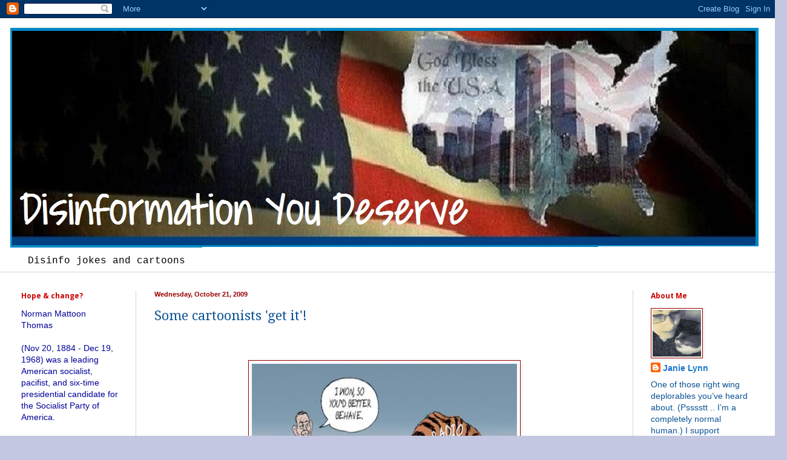

--- FILE ---
content_type: text/html; charset=UTF-8
request_url: https://disinformation4u.blogspot.com/2009/10/some-cartoonists-get-it.html?showComment=1256347161026
body_size: 15220
content:
<!DOCTYPE html>
<html class='v2' dir='ltr' lang='en'>
<head>
<link href='https://www.blogger.com/static/v1/widgets/335934321-css_bundle_v2.css' rel='stylesheet' type='text/css'/>
<meta content='width=1100' name='viewport'/>
<meta content='text/html; charset=UTF-8' http-equiv='Content-Type'/>
<meta content='blogger' name='generator'/>
<link href='https://disinformation4u.blogspot.com/favicon.ico' rel='icon' type='image/x-icon'/>
<link href='http://disinformation4u.blogspot.com/2009/10/some-cartoonists-get-it.html' rel='canonical'/>
<link rel="alternate" type="application/atom+xml" title="Disinformation You Deserve - Atom" href="https://disinformation4u.blogspot.com/feeds/posts/default" />
<link rel="alternate" type="application/rss+xml" title="Disinformation You Deserve - RSS" href="https://disinformation4u.blogspot.com/feeds/posts/default?alt=rss" />
<link rel="service.post" type="application/atom+xml" title="Disinformation You Deserve - Atom" href="https://www.blogger.com/feeds/5635492691506400108/posts/default" />

<link rel="alternate" type="application/atom+xml" title="Disinformation You Deserve - Atom" href="https://disinformation4u.blogspot.com/feeds/5052274649818443604/comments/default" />
<!--Can't find substitution for tag [blog.ieCssRetrofitLinks]-->
<link href='https://blogger.googleusercontent.com/img/b/R29vZ2xl/AVvXsEipPPS6VRZi5Pt1qlKpbsQpgr_NboUrM9my4S6yp3O_AGD9uUe430AxC-4csb8O41INclDyKIkTJbGe1qYRKRaIQscOKiXCIp8M5KBy_c10JY3vAy4-QjBsiJXdkJYTMIqGIr5FZWKYPbuN/s400/!cid_image002_jpg%4001CA5232.jpg' rel='image_src'/>
<meta content='http://disinformation4u.blogspot.com/2009/10/some-cartoonists-get-it.html' property='og:url'/>
<meta content='Some cartoonists &#39;get it&#39;!' property='og:title'/>
<meta content='*  ' property='og:description'/>
<meta content='https://blogger.googleusercontent.com/img/b/R29vZ2xl/AVvXsEipPPS6VRZi5Pt1qlKpbsQpgr_NboUrM9my4S6yp3O_AGD9uUe430AxC-4csb8O41INclDyKIkTJbGe1qYRKRaIQscOKiXCIp8M5KBy_c10JY3vAy4-QjBsiJXdkJYTMIqGIr5FZWKYPbuN/w1200-h630-p-k-no-nu/!cid_image002_jpg%4001CA5232.jpg' property='og:image'/>
<title>Disinformation You Deserve: Some cartoonists 'get it'!</title>
<style type='text/css'>@font-face{font-family:'Droid Serif';font-style:normal;font-weight:400;font-display:swap;src:url(//fonts.gstatic.com/s/droidserif/v20/tDbI2oqRg1oM3QBjjcaDkOr9rAXWGQyH.woff2)format('woff2');unicode-range:U+0000-00FF,U+0131,U+0152-0153,U+02BB-02BC,U+02C6,U+02DA,U+02DC,U+0304,U+0308,U+0329,U+2000-206F,U+20AC,U+2122,U+2191,U+2193,U+2212,U+2215,U+FEFF,U+FFFD;}@font-face{font-family:'Open Sans';font-style:normal;font-weight:700;font-stretch:100%;font-display:swap;src:url(//fonts.gstatic.com/s/opensans/v44/memSYaGs126MiZpBA-UvWbX2vVnXBbObj2OVZyOOSr4dVJWUgsg-1x4taVIUwaEQbjB_mQ.woff2)format('woff2');unicode-range:U+0460-052F,U+1C80-1C8A,U+20B4,U+2DE0-2DFF,U+A640-A69F,U+FE2E-FE2F;}@font-face{font-family:'Open Sans';font-style:normal;font-weight:700;font-stretch:100%;font-display:swap;src:url(//fonts.gstatic.com/s/opensans/v44/memSYaGs126MiZpBA-UvWbX2vVnXBbObj2OVZyOOSr4dVJWUgsg-1x4kaVIUwaEQbjB_mQ.woff2)format('woff2');unicode-range:U+0301,U+0400-045F,U+0490-0491,U+04B0-04B1,U+2116;}@font-face{font-family:'Open Sans';font-style:normal;font-weight:700;font-stretch:100%;font-display:swap;src:url(//fonts.gstatic.com/s/opensans/v44/memSYaGs126MiZpBA-UvWbX2vVnXBbObj2OVZyOOSr4dVJWUgsg-1x4saVIUwaEQbjB_mQ.woff2)format('woff2');unicode-range:U+1F00-1FFF;}@font-face{font-family:'Open Sans';font-style:normal;font-weight:700;font-stretch:100%;font-display:swap;src:url(//fonts.gstatic.com/s/opensans/v44/memSYaGs126MiZpBA-UvWbX2vVnXBbObj2OVZyOOSr4dVJWUgsg-1x4jaVIUwaEQbjB_mQ.woff2)format('woff2');unicode-range:U+0370-0377,U+037A-037F,U+0384-038A,U+038C,U+038E-03A1,U+03A3-03FF;}@font-face{font-family:'Open Sans';font-style:normal;font-weight:700;font-stretch:100%;font-display:swap;src:url(//fonts.gstatic.com/s/opensans/v44/memSYaGs126MiZpBA-UvWbX2vVnXBbObj2OVZyOOSr4dVJWUgsg-1x4iaVIUwaEQbjB_mQ.woff2)format('woff2');unicode-range:U+0307-0308,U+0590-05FF,U+200C-2010,U+20AA,U+25CC,U+FB1D-FB4F;}@font-face{font-family:'Open Sans';font-style:normal;font-weight:700;font-stretch:100%;font-display:swap;src:url(//fonts.gstatic.com/s/opensans/v44/memSYaGs126MiZpBA-UvWbX2vVnXBbObj2OVZyOOSr4dVJWUgsg-1x5caVIUwaEQbjB_mQ.woff2)format('woff2');unicode-range:U+0302-0303,U+0305,U+0307-0308,U+0310,U+0312,U+0315,U+031A,U+0326-0327,U+032C,U+032F-0330,U+0332-0333,U+0338,U+033A,U+0346,U+034D,U+0391-03A1,U+03A3-03A9,U+03B1-03C9,U+03D1,U+03D5-03D6,U+03F0-03F1,U+03F4-03F5,U+2016-2017,U+2034-2038,U+203C,U+2040,U+2043,U+2047,U+2050,U+2057,U+205F,U+2070-2071,U+2074-208E,U+2090-209C,U+20D0-20DC,U+20E1,U+20E5-20EF,U+2100-2112,U+2114-2115,U+2117-2121,U+2123-214F,U+2190,U+2192,U+2194-21AE,U+21B0-21E5,U+21F1-21F2,U+21F4-2211,U+2213-2214,U+2216-22FF,U+2308-230B,U+2310,U+2319,U+231C-2321,U+2336-237A,U+237C,U+2395,U+239B-23B7,U+23D0,U+23DC-23E1,U+2474-2475,U+25AF,U+25B3,U+25B7,U+25BD,U+25C1,U+25CA,U+25CC,U+25FB,U+266D-266F,U+27C0-27FF,U+2900-2AFF,U+2B0E-2B11,U+2B30-2B4C,U+2BFE,U+3030,U+FF5B,U+FF5D,U+1D400-1D7FF,U+1EE00-1EEFF;}@font-face{font-family:'Open Sans';font-style:normal;font-weight:700;font-stretch:100%;font-display:swap;src:url(//fonts.gstatic.com/s/opensans/v44/memSYaGs126MiZpBA-UvWbX2vVnXBbObj2OVZyOOSr4dVJWUgsg-1x5OaVIUwaEQbjB_mQ.woff2)format('woff2');unicode-range:U+0001-000C,U+000E-001F,U+007F-009F,U+20DD-20E0,U+20E2-20E4,U+2150-218F,U+2190,U+2192,U+2194-2199,U+21AF,U+21E6-21F0,U+21F3,U+2218-2219,U+2299,U+22C4-22C6,U+2300-243F,U+2440-244A,U+2460-24FF,U+25A0-27BF,U+2800-28FF,U+2921-2922,U+2981,U+29BF,U+29EB,U+2B00-2BFF,U+4DC0-4DFF,U+FFF9-FFFB,U+10140-1018E,U+10190-1019C,U+101A0,U+101D0-101FD,U+102E0-102FB,U+10E60-10E7E,U+1D2C0-1D2D3,U+1D2E0-1D37F,U+1F000-1F0FF,U+1F100-1F1AD,U+1F1E6-1F1FF,U+1F30D-1F30F,U+1F315,U+1F31C,U+1F31E,U+1F320-1F32C,U+1F336,U+1F378,U+1F37D,U+1F382,U+1F393-1F39F,U+1F3A7-1F3A8,U+1F3AC-1F3AF,U+1F3C2,U+1F3C4-1F3C6,U+1F3CA-1F3CE,U+1F3D4-1F3E0,U+1F3ED,U+1F3F1-1F3F3,U+1F3F5-1F3F7,U+1F408,U+1F415,U+1F41F,U+1F426,U+1F43F,U+1F441-1F442,U+1F444,U+1F446-1F449,U+1F44C-1F44E,U+1F453,U+1F46A,U+1F47D,U+1F4A3,U+1F4B0,U+1F4B3,U+1F4B9,U+1F4BB,U+1F4BF,U+1F4C8-1F4CB,U+1F4D6,U+1F4DA,U+1F4DF,U+1F4E3-1F4E6,U+1F4EA-1F4ED,U+1F4F7,U+1F4F9-1F4FB,U+1F4FD-1F4FE,U+1F503,U+1F507-1F50B,U+1F50D,U+1F512-1F513,U+1F53E-1F54A,U+1F54F-1F5FA,U+1F610,U+1F650-1F67F,U+1F687,U+1F68D,U+1F691,U+1F694,U+1F698,U+1F6AD,U+1F6B2,U+1F6B9-1F6BA,U+1F6BC,U+1F6C6-1F6CF,U+1F6D3-1F6D7,U+1F6E0-1F6EA,U+1F6F0-1F6F3,U+1F6F7-1F6FC,U+1F700-1F7FF,U+1F800-1F80B,U+1F810-1F847,U+1F850-1F859,U+1F860-1F887,U+1F890-1F8AD,U+1F8B0-1F8BB,U+1F8C0-1F8C1,U+1F900-1F90B,U+1F93B,U+1F946,U+1F984,U+1F996,U+1F9E9,U+1FA00-1FA6F,U+1FA70-1FA7C,U+1FA80-1FA89,U+1FA8F-1FAC6,U+1FACE-1FADC,U+1FADF-1FAE9,U+1FAF0-1FAF8,U+1FB00-1FBFF;}@font-face{font-family:'Open Sans';font-style:normal;font-weight:700;font-stretch:100%;font-display:swap;src:url(//fonts.gstatic.com/s/opensans/v44/memSYaGs126MiZpBA-UvWbX2vVnXBbObj2OVZyOOSr4dVJWUgsg-1x4vaVIUwaEQbjB_mQ.woff2)format('woff2');unicode-range:U+0102-0103,U+0110-0111,U+0128-0129,U+0168-0169,U+01A0-01A1,U+01AF-01B0,U+0300-0301,U+0303-0304,U+0308-0309,U+0323,U+0329,U+1EA0-1EF9,U+20AB;}@font-face{font-family:'Open Sans';font-style:normal;font-weight:700;font-stretch:100%;font-display:swap;src:url(//fonts.gstatic.com/s/opensans/v44/memSYaGs126MiZpBA-UvWbX2vVnXBbObj2OVZyOOSr4dVJWUgsg-1x4uaVIUwaEQbjB_mQ.woff2)format('woff2');unicode-range:U+0100-02BA,U+02BD-02C5,U+02C7-02CC,U+02CE-02D7,U+02DD-02FF,U+0304,U+0308,U+0329,U+1D00-1DBF,U+1E00-1E9F,U+1EF2-1EFF,U+2020,U+20A0-20AB,U+20AD-20C0,U+2113,U+2C60-2C7F,U+A720-A7FF;}@font-face{font-family:'Open Sans';font-style:normal;font-weight:700;font-stretch:100%;font-display:swap;src:url(//fonts.gstatic.com/s/opensans/v44/memSYaGs126MiZpBA-UvWbX2vVnXBbObj2OVZyOOSr4dVJWUgsg-1x4gaVIUwaEQbjA.woff2)format('woff2');unicode-range:U+0000-00FF,U+0131,U+0152-0153,U+02BB-02BC,U+02C6,U+02DA,U+02DC,U+0304,U+0308,U+0329,U+2000-206F,U+20AC,U+2122,U+2191,U+2193,U+2212,U+2215,U+FEFF,U+FFFD;}</style>
<style id='page-skin-1' type='text/css'><!--
/*
-----------------------------------------------
Blogger Template Style
Name:     Simple
Designer: Blogger
URL:      www.blogger.com
----------------------------------------------- */
/* Content
----------------------------------------------- */
body {
font: normal normal 14px Arial, Tahoma, Helvetica, FreeSans, sans-serif;
color: #0b5394;
background: #c3c7e1 url(//1.bp.blogspot.com/-FuD0xhma3Lg/UScFjfii44I/AAAAAAAAB8o/4hptkGYmkjI/s0/white%2Bspace.jpg) repeat scroll top left;
padding: 0 0 0 0;
background-attachment: scroll;
}
html body .content-outer {
min-width: 0;
max-width: 100%;
width: 100%;
}
h2 {
font-size: 22px;
}
a:link {
text-decoration:none;
color: #1876ce;
}
a:visited {
text-decoration:none;
color: #31429f;
}
a:hover {
text-decoration:underline;
color: #6fa8dc;
}
.body-fauxcolumn-outer .fauxcolumn-inner {
background: transparent none repeat scroll top left;
_background-image: none;
}
.body-fauxcolumn-outer .cap-top {
position: absolute;
z-index: 1;
height: 400px;
width: 100%;
}
.body-fauxcolumn-outer .cap-top .cap-left {
width: 100%;
background: transparent none repeat-x scroll top left;
_background-image: none;
}
.content-outer {
-moz-box-shadow: 0 0 0 rgba(0, 0, 0, .15);
-webkit-box-shadow: 0 0 0 rgba(0, 0, 0, .15);
-goog-ms-box-shadow: 0 0 0 #333333;
box-shadow: 0 0 0 rgba(0, 0, 0, .15);
margin-bottom: 1px;
}
.content-inner {
padding: 0 0;
}
.main-outer, .footer-outer {
background-color: #ffffff;
}
/* Header
----------------------------------------------- */
.header-outer {
background: transparent none repeat-x scroll 0 -400px;
_background-image: none;
}
.Header h1 {
font: normal normal 70px Arial, Tahoma, Helvetica, FreeSans, sans-serif;
color: #000000;
text-shadow: 0 0 0 rgba(0, 0, 0, .2);
}
.Header h1 a {
color: #000000;
}
.Header .description {
font-size: 200%;
color: #000000;
}
.header-inner .Header .titlewrapper {
padding: 22px 30px;
}
.header-inner .Header .descriptionwrapper {
padding: 0 30px;
}
/* Tabs
----------------------------------------------- */
.tabs-inner .section:first-child {
border-top: 0 solid #d9d9d9;
}
.tabs-inner .section:first-child ul {
margin-top: -0;
border-top: 0 solid #d9d9d9;
border-left: 0 solid #d9d9d9;
border-right: 0 solid #d9d9d9;
}
.tabs-inner .widget ul {
background: transparent none repeat-x scroll 0 -800px;
_background-image: none;
border-bottom: 0 solid #d9d9d9;
margin-top: 0;
margin-left: -0;
margin-right: -0;
}
.tabs-inner .widget li a {
display: inline-block;
padding: .6em 1em;
font: normal normal 16px 'Courier New', Courier, FreeMono, monospace;
color: #000000;
border-left: 0 solid #ffffff;
border-right: 0 solid #d9d9d9;
}
.tabs-inner .widget li:first-child a {
border-left: none;
}
.tabs-inner .widget li.selected a, .tabs-inner .widget li a:hover {
color: #000000;
background-color: transparent;
text-decoration: none;
}
/* Columns
----------------------------------------------- */
.main-outer {
border-top: 1px solid #d4d4d4;
}
.fauxcolumn-left-outer .fauxcolumn-inner {
border-right: 1px solid #d4d4d4;
}
.fauxcolumn-right-outer .fauxcolumn-inner {
border-left: 1px solid #d4d4d4;
}
/* Headings
----------------------------------------------- */
div.widget > h2,
div.widget h2.title {
margin: 0 0 1em 0;
font: normal bold 12px Open Sans;
color: #cc0000;
}
/* Widgets
----------------------------------------------- */
.widget .zippy {
color: #cc0000;
text-shadow: 2px 2px 1px rgba(0, 0, 0, .1);
}
.widget .popular-posts ul {
list-style: none;
}
/* Posts
----------------------------------------------- */
h2.date-header {
font: normal bold 11px Arial, Tahoma, Helvetica, FreeSans, sans-serif;
}
.date-header span {
background-color: transparent;
color: #990000;
padding: inherit;
letter-spacing: inherit;
margin: inherit;
}
.main-inner {
padding-top: 30px;
padding-bottom: 30px;
}
.main-inner .column-center-inner {
padding: 0 15px;
}
.main-inner .column-center-inner .section {
margin: 0 15px;
}
.post {
margin: 0 0 25px 0;
}
h3.post-title, .comments h4 {
font: normal normal 22px Droid Serif;
margin: .75em 0 0;
}
.post-body {
font-size: 110%;
line-height: 1.4;
position: relative;
}
.post-body img, .post-body .tr-caption-container, .Profile img, .Image img,
.BlogList .item-thumbnail img {
padding: 2px;
background: #ffffff;
border: 1px solid #990000;
-moz-box-shadow: 1px 1px 5px rgba(0, 0, 0, .1);
-webkit-box-shadow: 1px 1px 5px rgba(0, 0, 0, .1);
box-shadow: 1px 1px 5px rgba(0, 0, 0, .1);
}
.post-body img, .post-body .tr-caption-container {
padding: 5px;
}
.post-body .tr-caption-container {
color: #0b5394;
}
.post-body .tr-caption-container img {
padding: 0;
background: transparent;
border: none;
-moz-box-shadow: 0 0 0 rgba(0, 0, 0, .1);
-webkit-box-shadow: 0 0 0 rgba(0, 0, 0, .1);
box-shadow: 0 0 0 rgba(0, 0, 0, .1);
}
.post-header {
margin: 0 0 1.5em;
line-height: 1.6;
font-size: 90%;
}
.post-footer {
margin: 20px -2px 0;
padding: 5px 10px;
color: #000000;
background-color: #f2f2f2;
border-bottom: 1px solid #e6e6e6;
line-height: 1.6;
font-size: 90%;
}
#comments .comment-author {
padding-top: 1.5em;
border-top: 1px solid #d4d4d4;
background-position: 0 1.5em;
}
#comments .comment-author:first-child {
padding-top: 0;
border-top: none;
}
.avatar-image-container {
margin: .2em 0 0;
}
#comments .avatar-image-container img {
border: 1px solid #990000;
}
/* Comments
----------------------------------------------- */
.comments .comments-content .icon.blog-author {
background-repeat: no-repeat;
background-image: url([data-uri]);
}
.comments .comments-content .loadmore a {
border-top: 1px solid #cc0000;
border-bottom: 1px solid #cc0000;
}
.comments .comment-thread.inline-thread {
background-color: #f2f2f2;
}
.comments .continue {
border-top: 2px solid #cc0000;
}
/* Accents
---------------------------------------------- */
.section-columns td.columns-cell {
border-left: 1px solid #d4d4d4;
}
.blog-pager {
background: transparent none no-repeat scroll top center;
}
.blog-pager-older-link, .home-link,
.blog-pager-newer-link {
background-color: #ffffff;
padding: 5px;
}
.footer-outer {
border-top: 0 dashed #bbbbbb;
}
/* Mobile
----------------------------------------------- */
body.mobile  {
background-size: auto;
}
.mobile .body-fauxcolumn-outer {
background: transparent none repeat scroll top left;
}
.mobile .body-fauxcolumn-outer .cap-top {
background-size: 100% auto;
}
.mobile .content-outer {
-webkit-box-shadow: 0 0 3px rgba(0, 0, 0, .15);
box-shadow: 0 0 3px rgba(0, 0, 0, .15);
}
.mobile .tabs-inner .widget ul {
margin-left: 0;
margin-right: 0;
}
.mobile .post {
margin: 0;
}
.mobile .main-inner .column-center-inner .section {
margin: 0;
}
.mobile .date-header span {
padding: 0.1em 10px;
margin: 0 -10px;
}
.mobile h3.post-title {
margin: 0;
}
.mobile .blog-pager {
background: transparent none no-repeat scroll top center;
}
.mobile .footer-outer {
border-top: none;
}
.mobile .main-inner, .mobile .footer-inner {
background-color: #ffffff;
}
.mobile-index-contents {
color: #0b5394;
}
.mobile-link-button {
background-color: #1876ce;
}
.mobile-link-button a:link, .mobile-link-button a:visited {
color: #6fa8dc;
}
.mobile .tabs-inner .section:first-child {
border-top: none;
}
.mobile .tabs-inner .PageList .widget-content {
background-color: transparent;
color: #000000;
border-top: 0 solid #d9d9d9;
border-bottom: 0 solid #d9d9d9;
}
.mobile .tabs-inner .PageList .widget-content .pagelist-arrow {
border-left: 1px solid #d9d9d9;
}

--></style>
<style id='template-skin-1' type='text/css'><!--
body {
min-width: 1270px;
}
.content-outer, .content-fauxcolumn-outer, .region-inner {
min-width: 1270px;
max-width: 1270px;
_width: 1270px;
}
.main-inner .columns {
padding-left: 220px;
padding-right: 230px;
}
.main-inner .fauxcolumn-center-outer {
left: 220px;
right: 230px;
/* IE6 does not respect left and right together */
_width: expression(this.parentNode.offsetWidth -
parseInt("220px") -
parseInt("230px") + 'px');
}
.main-inner .fauxcolumn-left-outer {
width: 220px;
}
.main-inner .fauxcolumn-right-outer {
width: 230px;
}
.main-inner .column-left-outer {
width: 220px;
right: 100%;
margin-left: -220px;
}
.main-inner .column-right-outer {
width: 230px;
margin-right: -230px;
}
#layout {
min-width: 0;
}
#layout .content-outer {
min-width: 0;
width: 800px;
}
#layout .region-inner {
min-width: 0;
width: auto;
}
body#layout div.add_widget {
padding: 8px;
}
body#layout div.add_widget a {
margin-left: 32px;
}
--></style>
<style>
    body {background-image:url(\/\/1.bp.blogspot.com\/-FuD0xhma3Lg\/UScFjfii44I\/AAAAAAAAB8o\/4hptkGYmkjI\/s0\/white%2Bspace.jpg);}
    
@media (max-width: 200px) { body {background-image:url(\/\/1.bp.blogspot.com\/-FuD0xhma3Lg\/UScFjfii44I\/AAAAAAAAB8o\/4hptkGYmkjI\/w200\/white%2Bspace.jpg);}}
@media (max-width: 400px) and (min-width: 201px) { body {background-image:url(\/\/1.bp.blogspot.com\/-FuD0xhma3Lg\/UScFjfii44I\/AAAAAAAAB8o\/4hptkGYmkjI\/w400\/white%2Bspace.jpg);}}
@media (max-width: 800px) and (min-width: 401px) { body {background-image:url(\/\/1.bp.blogspot.com\/-FuD0xhma3Lg\/UScFjfii44I\/AAAAAAAAB8o\/4hptkGYmkjI\/w800\/white%2Bspace.jpg);}}
@media (max-width: 1200px) and (min-width: 801px) { body {background-image:url(\/\/1.bp.blogspot.com\/-FuD0xhma3Lg\/UScFjfii44I\/AAAAAAAAB8o\/4hptkGYmkjI\/w1200\/white%2Bspace.jpg);}}
/* Last tag covers anything over one higher than the previous max-size cap. */
@media (min-width: 1201px) { body {background-image:url(\/\/1.bp.blogspot.com\/-FuD0xhma3Lg\/UScFjfii44I\/AAAAAAAAB8o\/4hptkGYmkjI\/w1600\/white%2Bspace.jpg);}}
  </style>
<link href='https://www.blogger.com/dyn-css/authorization.css?targetBlogID=5635492691506400108&amp;zx=393c0a44-5d04-4351-b1c1-b01d1aae24c3' media='none' onload='if(media!=&#39;all&#39;)media=&#39;all&#39;' rel='stylesheet'/><noscript><link href='https://www.blogger.com/dyn-css/authorization.css?targetBlogID=5635492691506400108&amp;zx=393c0a44-5d04-4351-b1c1-b01d1aae24c3' rel='stylesheet'/></noscript>
<meta name='google-adsense-platform-account' content='ca-host-pub-1556223355139109'/>
<meta name='google-adsense-platform-domain' content='blogspot.com'/>

</head>
<body class='loading variant-wide'>
<div class='navbar section' id='navbar' name='Navbar'><div class='widget Navbar' data-version='1' id='Navbar1'><script type="text/javascript">
    function setAttributeOnload(object, attribute, val) {
      if(window.addEventListener) {
        window.addEventListener('load',
          function(){ object[attribute] = val; }, false);
      } else {
        window.attachEvent('onload', function(){ object[attribute] = val; });
      }
    }
  </script>
<div id="navbar-iframe-container"></div>
<script type="text/javascript" src="https://apis.google.com/js/platform.js"></script>
<script type="text/javascript">
      gapi.load("gapi.iframes:gapi.iframes.style.bubble", function() {
        if (gapi.iframes && gapi.iframes.getContext) {
          gapi.iframes.getContext().openChild({
              url: 'https://www.blogger.com/navbar/5635492691506400108?po\x3d5052274649818443604\x26origin\x3dhttps://disinformation4u.blogspot.com',
              where: document.getElementById("navbar-iframe-container"),
              id: "navbar-iframe"
          });
        }
      });
    </script><script type="text/javascript">
(function() {
var script = document.createElement('script');
script.type = 'text/javascript';
script.src = '//pagead2.googlesyndication.com/pagead/js/google_top_exp.js';
var head = document.getElementsByTagName('head')[0];
if (head) {
head.appendChild(script);
}})();
</script>
</div></div>
<div class='body-fauxcolumns'>
<div class='fauxcolumn-outer body-fauxcolumn-outer'>
<div class='cap-top'>
<div class='cap-left'></div>
<div class='cap-right'></div>
</div>
<div class='fauxborder-left'>
<div class='fauxborder-right'></div>
<div class='fauxcolumn-inner'>
</div>
</div>
<div class='cap-bottom'>
<div class='cap-left'></div>
<div class='cap-right'></div>
</div>
</div>
</div>
<div class='content'>
<div class='content-fauxcolumns'>
<div class='fauxcolumn-outer content-fauxcolumn-outer'>
<div class='cap-top'>
<div class='cap-left'></div>
<div class='cap-right'></div>
</div>
<div class='fauxborder-left'>
<div class='fauxborder-right'></div>
<div class='fauxcolumn-inner'>
</div>
</div>
<div class='cap-bottom'>
<div class='cap-left'></div>
<div class='cap-right'></div>
</div>
</div>
</div>
<div class='content-outer'>
<div class='content-cap-top cap-top'>
<div class='cap-left'></div>
<div class='cap-right'></div>
</div>
<div class='fauxborder-left content-fauxborder-left'>
<div class='fauxborder-right content-fauxborder-right'></div>
<div class='content-inner'>
<header>
<div class='header-outer'>
<div class='header-cap-top cap-top'>
<div class='cap-left'></div>
<div class='cap-right'></div>
</div>
<div class='fauxborder-left header-fauxborder-left'>
<div class='fauxborder-right header-fauxborder-right'></div>
<div class='region-inner header-inner'>
<div class='header section' id='header' name='Header'><div class='widget Header' data-version='1' id='Header1'>
<div id='header-inner'>
<a href='https://disinformation4u.blogspot.com/' style='display: block'>
<img alt='Disinformation You Deserve' height='382px; ' id='Header1_headerimg' src='https://blogger.googleusercontent.com/img/b/R29vZ2xl/AVvXsEgW3OYso8NP1gFsImVrZQD4L8ZyumGknjD_3mz20YA8etZfGXW8PM0TZB4uaxZUmkVLXpKln-RP3bLjU5KxRih_DwHcFeCAnp7yQr_x4XG-LnHpv6MdUxqAGpf1hIfeSTqBfVKRYzy1JowP/s1600/backd+-+Copy.png' style='display: block' width='1301px; '/>
</a>
</div>
</div></div>
</div>
</div>
<div class='header-cap-bottom cap-bottom'>
<div class='cap-left'></div>
<div class='cap-right'></div>
</div>
</div>
</header>
<div class='tabs-outer'>
<div class='tabs-cap-top cap-top'>
<div class='cap-left'></div>
<div class='cap-right'></div>
</div>
<div class='fauxborder-left tabs-fauxborder-left'>
<div class='fauxborder-right tabs-fauxborder-right'></div>
<div class='region-inner tabs-inner'>
<div class='tabs section' id='crosscol' name='Cross-Column'><div class='widget LinkList' data-version='1' id='LinkList99'>
<h2>Top Menu</h2>
<div class='widget-content'>
<ul>
<li><a href='http://disinformation4u2.blogspot.com/'>Disinfo jokes and cartoons</a></li>
</ul>
<div class='clear'></div>
</div>
</div></div>
<div class='tabs no-items section' id='crosscol-overflow' name='Cross-Column 2'></div>
</div>
</div>
<div class='tabs-cap-bottom cap-bottom'>
<div class='cap-left'></div>
<div class='cap-right'></div>
</div>
</div>
<div class='main-outer'>
<div class='main-cap-top cap-top'>
<div class='cap-left'></div>
<div class='cap-right'></div>
</div>
<div class='fauxborder-left main-fauxborder-left'>
<div class='fauxborder-right main-fauxborder-right'></div>
<div class='region-inner main-inner'>
<div class='columns fauxcolumns'>
<div class='fauxcolumn-outer fauxcolumn-center-outer'>
<div class='cap-top'>
<div class='cap-left'></div>
<div class='cap-right'></div>
</div>
<div class='fauxborder-left'>
<div class='fauxborder-right'></div>
<div class='fauxcolumn-inner'>
</div>
</div>
<div class='cap-bottom'>
<div class='cap-left'></div>
<div class='cap-right'></div>
</div>
</div>
<div class='fauxcolumn-outer fauxcolumn-left-outer'>
<div class='cap-top'>
<div class='cap-left'></div>
<div class='cap-right'></div>
</div>
<div class='fauxborder-left'>
<div class='fauxborder-right'></div>
<div class='fauxcolumn-inner'>
</div>
</div>
<div class='cap-bottom'>
<div class='cap-left'></div>
<div class='cap-right'></div>
</div>
</div>
<div class='fauxcolumn-outer fauxcolumn-right-outer'>
<div class='cap-top'>
<div class='cap-left'></div>
<div class='cap-right'></div>
</div>
<div class='fauxborder-left'>
<div class='fauxborder-right'></div>
<div class='fauxcolumn-inner'>
</div>
</div>
<div class='cap-bottom'>
<div class='cap-left'></div>
<div class='cap-right'></div>
</div>
</div>
<!-- corrects IE6 width calculation -->
<div class='columns-inner'>
<div class='column-center-outer'>
<div class='column-center-inner'>
<div class='main section' id='main' name='Main'><div class='widget Blog' data-version='1' id='Blog1'>
<div class='blog-posts hfeed'>

          <div class="date-outer">
        
<h2 class='date-header'><span>Wednesday, October 21, 2009</span></h2>

          <div class="date-posts">
        
<div class='post-outer'>
<div class='post hentry uncustomized-post-template' itemprop='blogPost' itemscope='itemscope' itemtype='http://schema.org/BlogPosting'>
<meta content='https://blogger.googleusercontent.com/img/b/R29vZ2xl/AVvXsEipPPS6VRZi5Pt1qlKpbsQpgr_NboUrM9my4S6yp3O_AGD9uUe430AxC-4csb8O41INclDyKIkTJbGe1qYRKRaIQscOKiXCIp8M5KBy_c10JY3vAy4-QjBsiJXdkJYTMIqGIr5FZWKYPbuN/s400/!cid_image002_jpg%4001CA5232.jpg' itemprop='image_url'/>
<meta content='5635492691506400108' itemprop='blogId'/>
<meta content='5052274649818443604' itemprop='postId'/>
<a name='5052274649818443604'></a>
<h3 class='post-title entry-title' itemprop='name'>
Some cartoonists 'get it'!
</h3>
<div class='post-header'>
<div class='post-header-line-1'></div>
</div>
<div class='post-body entry-content' id='post-body-5052274649818443604' itemprop='description articleBody'>
<span style="color:#ffffff;">*</span><br /><br /><a href="https://blogger.googleusercontent.com/img/b/R29vZ2xl/AVvXsEipPPS6VRZi5Pt1qlKpbsQpgr_NboUrM9my4S6yp3O_AGD9uUe430AxC-4csb8O41INclDyKIkTJbGe1qYRKRaIQscOKiXCIp8M5KBy_c10JY3vAy4-QjBsiJXdkJYTMIqGIr5FZWKYPbuN/s1600-h/!cid_image002_jpg%4001CA5232.jpg"><img alt="" border="0" id="BLOGGER_PHOTO_ID_5395217276208739922" src="https://blogger.googleusercontent.com/img/b/R29vZ2xl/AVvXsEipPPS6VRZi5Pt1qlKpbsQpgr_NboUrM9my4S6yp3O_AGD9uUe430AxC-4csb8O41INclDyKIkTJbGe1qYRKRaIQscOKiXCIp8M5KBy_c10JY3vAy4-QjBsiJXdkJYTMIqGIr5FZWKYPbuN/s400/!cid_image002_jpg%4001CA5232.jpg" style="TEXT-ALIGN: center; MARGIN: 0px auto 10px; WIDTH: 438px; DISPLAY: block; HEIGHT: 354px; CURSOR: hand" /></a><br /><div><img alt="" border="0" id="BLOGGER_PHOTO_ID_5395216992854499874" src="https://blogger.googleusercontent.com/img/b/R29vZ2xl/AVvXsEh_Xdlrn7ZCJ3dc5yWMwAWKq7Gv4DmgCdOYxbU2zt9kB1gSFmjEVN4Ga_k6YFo-G-wEIotzPoY7poAhPuJYUpGFah2pe12JX1pkGmbXr7c-7Gclc-KEsKcYoEjwudykRVvUN_4AAs6mJkm6/s400/!cid_image001_jpg%4001CA5232.jpg" style="TEXT-ALIGN: center; MARGIN: 0px auto 10px; WIDTH: 444px; DISPLAY: block; HEIGHT: 354px; CURSOR: hand" /><br /></div><div><div><a href="https://blogger.googleusercontent.com/img/b/R29vZ2xl/AVvXsEiLT_DCMzCNAuEQvyj2CqKy5gpdt3-JH9PoHDOqv4-ZInKsk3mumh7_2eQeVqz_5FAzewXPdHJv85qLr9YZBcz_X4jxhJ4Rm9hI93MhkuKTzCAwUe7fPl9CgRyJVnw4BFCuilmZPOgWk0l9/s1600-h/!cid_image003_jpg%4001CA5232.jpg"><img alt="" border="0" id="BLOGGER_PHOTO_ID_5395216988815595666" src="https://blogger.googleusercontent.com/img/b/R29vZ2xl/AVvXsEiLT_DCMzCNAuEQvyj2CqKy5gpdt3-JH9PoHDOqv4-ZInKsk3mumh7_2eQeVqz_5FAzewXPdHJv85qLr9YZBcz_X4jxhJ4Rm9hI93MhkuKTzCAwUe7fPl9CgRyJVnw4BFCuilmZPOgWk0l9/s400/!cid_image003_jpg%4001CA5232.jpg" style="TEXT-ALIGN: center; MARGIN: 0px auto 10px; WIDTH: 454px; DISPLAY: block; HEIGHT: 335px; CURSOR: hand" /></a><br /><div><div> </div></div></div></div>
<div style='clear: both;'></div>
</div>
<div class='post-footer'>
<div class='post-footer-line post-footer-line-1'>
<span class='post-author vcard'>
Posted by
<span class='fn' itemprop='author' itemscope='itemscope' itemtype='http://schema.org/Person'>
<meta content='https://www.blogger.com/profile/12729056777338072009' itemprop='url'/>
<a class='g-profile' href='https://www.blogger.com/profile/12729056777338072009' rel='author' title='author profile'>
<span itemprop='name'>Janie Lynn</span>
</a>
</span>
</span>
<span class='post-timestamp'>
at
<meta content='http://disinformation4u.blogspot.com/2009/10/some-cartoonists-get-it.html' itemprop='url'/>
<a class='timestamp-link' href='https://disinformation4u.blogspot.com/2009/10/some-cartoonists-get-it.html' rel='bookmark' title='permanent link'><abbr class='published' itemprop='datePublished' title='2009-10-21T19:35:00-05:00'>7:35&#8239;PM</abbr></a>
</span>
<span class='post-comment-link'>
</span>
<span class='post-icons'>
<span class='item-action'>
<a href='https://www.blogger.com/email-post/5635492691506400108/5052274649818443604' title='Email Post'>
<img alt='' class='icon-action' height='13' src='https://resources.blogblog.com/img/icon18_email.gif' width='18'/>
</a>
</span>
<span class='item-control blog-admin pid-1559884613'>
<a href='https://www.blogger.com/post-edit.g?blogID=5635492691506400108&postID=5052274649818443604&from=pencil' title='Edit Post'>
<img alt='' class='icon-action' height='18' src='https://resources.blogblog.com/img/icon18_edit_allbkg.gif' width='18'/>
</a>
</span>
</span>
<div class='post-share-buttons goog-inline-block'>
<a class='goog-inline-block share-button sb-email' href='https://www.blogger.com/share-post.g?blogID=5635492691506400108&postID=5052274649818443604&target=email' target='_blank' title='Email This'><span class='share-button-link-text'>Email This</span></a><a class='goog-inline-block share-button sb-blog' href='https://www.blogger.com/share-post.g?blogID=5635492691506400108&postID=5052274649818443604&target=blog' onclick='window.open(this.href, "_blank", "height=270,width=475"); return false;' target='_blank' title='BlogThis!'><span class='share-button-link-text'>BlogThis!</span></a><a class='goog-inline-block share-button sb-twitter' href='https://www.blogger.com/share-post.g?blogID=5635492691506400108&postID=5052274649818443604&target=twitter' target='_blank' title='Share to X'><span class='share-button-link-text'>Share to X</span></a><a class='goog-inline-block share-button sb-facebook' href='https://www.blogger.com/share-post.g?blogID=5635492691506400108&postID=5052274649818443604&target=facebook' onclick='window.open(this.href, "_blank", "height=430,width=640"); return false;' target='_blank' title='Share to Facebook'><span class='share-button-link-text'>Share to Facebook</span></a><a class='goog-inline-block share-button sb-pinterest' href='https://www.blogger.com/share-post.g?blogID=5635492691506400108&postID=5052274649818443604&target=pinterest' target='_blank' title='Share to Pinterest'><span class='share-button-link-text'>Share to Pinterest</span></a>
</div>
</div>
<div class='post-footer-line post-footer-line-2'>
<span class='post-labels'>
Labels:
<a href='https://disinformation4u.blogspot.com/search/label/cartoons' rel='tag'>cartoons</a>,
<a href='https://disinformation4u.blogspot.com/search/label/funny' rel='tag'>funny</a>
</span>
</div>
<div class='post-footer-line post-footer-line-3'>
<span class='post-location'>
</span>
</div>
</div>
</div>
<div class='comments' id='comments'>
<a name='comments'></a>
<h4>2 comments:</h4>
<div id='Blog1_comments-block-wrapper'>
<dl class='avatar-comment-indent' id='comments-block'>
<dt class='comment-author ' id='c4112532812567015446'>
<a name='c4112532812567015446'></a>
<div class="avatar-image-container vcard"><span dir="ltr"><a href="https://www.blogger.com/profile/09693381971064363612" target="" rel="nofollow" onclick="" class="avatar-hovercard" id="av-4112532812567015446-09693381971064363612"><img src="https://resources.blogblog.com/img/blank.gif" width="35" height="35" class="delayLoad" style="display: none;" longdesc="//blogger.googleusercontent.com/img/b/R29vZ2xl/AVvXsEhZybx76j07_Z5FXWg6K9Hq7L0mbZQNw4nsyAH_Jr1ec-lvH7Id1Xn6HXWs2N1WqMu_kndqQWlSjx7BAyaclHtKSuUBpfzKcl7HltPIlmzQrDhWl_-LueNBBOIKOmmtF0U/s45-c/HPIM2817.JPG" alt="" title="Joe">

<noscript><img src="//blogger.googleusercontent.com/img/b/R29vZ2xl/AVvXsEhZybx76j07_Z5FXWg6K9Hq7L0mbZQNw4nsyAH_Jr1ec-lvH7Id1Xn6HXWs2N1WqMu_kndqQWlSjx7BAyaclHtKSuUBpfzKcl7HltPIlmzQrDhWl_-LueNBBOIKOmmtF0U/s45-c/HPIM2817.JPG" width="35" height="35" class="photo" alt=""></noscript></a></span></div>
<a href='https://www.blogger.com/profile/09693381971064363612' rel='nofollow'>Joe</a>
said...
</dt>
<dd class='comment-body' id='Blog1_cmt-4112532812567015446'>
<p>
Those babys are in for an even greater shock: servitude to the government.
</p>
</dd>
<dd class='comment-footer'>
<span class='comment-timestamp'>
<a href='https://disinformation4u.blogspot.com/2009/10/some-cartoonists-get-it.html?showComment=1256270073535#c4112532812567015446' title='comment permalink'>
October 22, 2009 at 10:54&#8239;PM
</a>
<span class='item-control blog-admin pid-1211104175'>
<a class='comment-delete' href='https://www.blogger.com/comment/delete/5635492691506400108/4112532812567015446' title='Delete Comment'>
<img src='https://resources.blogblog.com/img/icon_delete13.gif'/>
</a>
</span>
</span>
</dd>
<dt class='comment-author blog-author' id='c2746553327251876952'>
<a name='c2746553327251876952'></a>
<div class="avatar-image-container vcard"><span dir="ltr"><a href="https://www.blogger.com/profile/12729056777338072009" target="" rel="nofollow" onclick="" class="avatar-hovercard" id="av-2746553327251876952-12729056777338072009"><img src="https://resources.blogblog.com/img/blank.gif" width="35" height="35" class="delayLoad" style="display: none;" longdesc="//blogger.googleusercontent.com/img/b/R29vZ2xl/AVvXsEjCNhK5VPMgLoZvWZbYYp1zOiEFCeVmvERPcVe5regkTIuU5GfKLCSwXevzOPp_Mm7PThUoy4v_KY9Qn8HcEmlSEIx51mDCLVL-tCvwWDSQ9qqpLernCoT00qiCVDvO6g/s45-c/DB9458DD-8A4F-4DED-93DE-5777C95BF4A1.jpeg" alt="" title="Janie Lynn">

<noscript><img src="//blogger.googleusercontent.com/img/b/R29vZ2xl/AVvXsEjCNhK5VPMgLoZvWZbYYp1zOiEFCeVmvERPcVe5regkTIuU5GfKLCSwXevzOPp_Mm7PThUoy4v_KY9Qn8HcEmlSEIx51mDCLVL-tCvwWDSQ9qqpLernCoT00qiCVDvO6g/s45-c/DB9458DD-8A4F-4DED-93DE-5777C95BF4A1.jpeg" width="35" height="35" class="photo" alt=""></noscript></a></span></div>
<a href='https://www.blogger.com/profile/12729056777338072009' rel='nofollow'>Janie Lynn</a>
said...
</dt>
<dd class='comment-body' id='Blog1_cmt-2746553327251876952'>
<p>
That&#39;s exactly why we have to keep fighting!
</p>
</dd>
<dd class='comment-footer'>
<span class='comment-timestamp'>
<a href='https://disinformation4u.blogspot.com/2009/10/some-cartoonists-get-it.html?showComment=1256347161026#c2746553327251876952' title='comment permalink'>
October 23, 2009 at 8:19&#8239;PM
</a>
<span class='item-control blog-admin pid-1559884613'>
<a class='comment-delete' href='https://www.blogger.com/comment/delete/5635492691506400108/2746553327251876952' title='Delete Comment'>
<img src='https://resources.blogblog.com/img/icon_delete13.gif'/>
</a>
</span>
</span>
</dd>
</dl>
</div>
<p class='comment-footer'>
<a href='https://www.blogger.com/comment/fullpage/post/5635492691506400108/5052274649818443604' onclick='javascript:window.open(this.href, "bloggerPopup", "toolbar=0,location=0,statusbar=1,menubar=0,scrollbars=yes,width=640,height=500"); return false;'>Post a Comment</a>
</p>
</div>
</div>

        </div></div>
      
</div>
<div class='blog-pager' id='blog-pager'>
<span id='blog-pager-newer-link'>
<a class='blog-pager-newer-link' href='https://disinformation4u.blogspot.com/2009/10/cow-and-ice-cream.html' id='Blog1_blog-pager-newer-link' title='Newer Post'>Newer Post</a>
</span>
<span id='blog-pager-older-link'>
<a class='blog-pager-older-link' href='https://disinformation4u.blogspot.com/2009/10/please-participate.html' id='Blog1_blog-pager-older-link' title='Older Post'>Older Post</a>
</span>
<a class='home-link' href='https://disinformation4u.blogspot.com/'>Home</a>
</div>
<div class='clear'></div>
<div class='post-feeds'>
<div class='feed-links'>
Subscribe to:
<a class='feed-link' href='https://disinformation4u.blogspot.com/feeds/5052274649818443604/comments/default' target='_blank' type='application/atom+xml'>Post Comments (Atom)</a>
</div>
</div>
</div></div>
</div>
</div>
<div class='column-left-outer'>
<div class='column-left-inner'>
<aside>
<div class='sidebar section' id='sidebar-left-1'><div class='widget Text' data-version='1' id='Text1'>
<h2 class='title'>Hope &amp; change?</h2>
<div class='widget-content'>
<span style="color:#333399;"><span style="color:#000099;">Norman Mattoon Thomas<br /><br />(Nov 20, 1884 - Dec 19, 1968) was a leading American socialist, pacifist, and six-time presidential candidate for the Socialist Party of America.<br /><br />In a speech in 1944 Norman Thomas said:<br /><br />"The American people will never knowingly adopt socialism. But, under the name of "liberalism," they will adopt every fragment of the socialist program, until one day America will be a socialist nation without knowing how it happened."<br /><br />He went on to say: "I no longer need to run as a Presidential Candidate for the Socialist Party.<br /><br />The Democrat Party has adopted our platform."</span> </span><br /><br />
</div>
<div class='clear'></div>
</div><div class='widget HTML' data-version='1' id='HTML24'>
<h2 class='title'>Check it out!</h2>
<div class='widget-content'>
<center>
<a href="http://beforeitsnews.com/stories/in/0000000000000028">
<img border="0" src="https://blogger.googleusercontent.com/img/b/R29vZ2xl/AVvXsEiQCy7Ka19f6X12oIM8DM6fmRE_CJnmrv3svR_SUIUSi8HmcTAiSiumZpEaU-n4j-0LqDywts4r17cIp9gy80D2-32_uBejwa7xupRjHRMzZUIZVKuZkmVKX2nKSCHnSpwEjvVoPDFaCSc/s1600/button.jpg" height="75" width="160" />
</a></center>
</div>
<div class='clear'></div>
</div><div class='widget HTML' data-version='1' id='HTML6'>
<div class='widget-content'>
<center>
<!-- Start of StatCounter Code -->
<script type="text/javascript">
var sc_project=5058741; 
var sc_invisible=0; 
var sc_partition=58; 
var sc_click_stat=1; 
var sc_security="d5a05eb3"; 
</script>

<script src="//www.statcounter.com/counter/counter_xhtml.js" type="text/javascript"></script><noscript><div class="statcounter"><a class="statcounter" href="http://www.statcounter.com/blogger/" title="blogger statistics"><img alt="blogger statistics" src="https://lh3.googleusercontent.com/blogger_img_proxy/AEn0k_sqgOKP0u51D12EmGsjDb8VrQkmXQPEFjtRXC9qsoCCjF1IErSS4ltG52e9zp5RgBieBgdZIsKbXrzsSLnWU9cPxWJURU95V9LOdPLzJrWVuRc=s0-d" class="statcounter"></a></div></noscript>
<!-- End of StatCounter Code --></center>
</div>
<div class='clear'></div>
</div></div>
</aside>
</div>
</div>
<div class='column-right-outer'>
<div class='column-right-inner'>
<aside>
<div class='sidebar section' id='sidebar-right-1'><div class='widget Profile' data-version='1' id='Profile1'>
<h2>About Me</h2>
<div class='widget-content'>
<a href='https://www.blogger.com/profile/12729056777338072009'><img alt='My photo' class='profile-img' height='77' src='//blogger.googleusercontent.com/img/b/R29vZ2xl/AVvXsEjCNhK5VPMgLoZvWZbYYp1zOiEFCeVmvERPcVe5regkTIuU5GfKLCSwXevzOPp_Mm7PThUoy4v_KY9Qn8HcEmlSEIx51mDCLVL-tCvwWDSQ9qqpLernCoT00qiCVDvO6g/s118/DB9458DD-8A4F-4DED-93DE-5777C95BF4A1.jpeg' width='80'/></a>
<dl class='profile-datablock'>
<dt class='profile-data'>
<a class='profile-name-link g-profile' href='https://www.blogger.com/profile/12729056777338072009' rel='author' style='background-image: url(//www.blogger.com/img/logo-16.png);'>
Janie Lynn
</a>
</dt>
<dd class='profile-textblock'>One of those right wing deplorables you&#8217;ve heard about. (Psssstt .. I&#8217;m a completely normal human.) I support President Trump and his fight for the American people. It&#8217;s a sad day when people believe the garbage that comes from leftist politicians and media!</dd>
</dl>
<a class='profile-link' href='https://www.blogger.com/profile/12729056777338072009' rel='author'>View my complete profile</a>
<div class='clear'></div>
</div>
</div><div class='widget BlogArchive' data-version='1' id='BlogArchive1'>
<h2>Blog Archive</h2>
<div class='widget-content'>
<div id='ArchiveList'>
<div id='BlogArchive1_ArchiveList'>
<ul class='hierarchy'>
<li class='archivedate collapsed'>
<a class='toggle' href='javascript:void(0)'>
<span class='zippy'>

        &#9658;&#160;
      
</span>
</a>
<a class='post-count-link' href='https://disinformation4u.blogspot.com/2020/'>
2020
</a>
<span class='post-count' dir='ltr'>(1)</span>
<ul class='hierarchy'>
<li class='archivedate collapsed'>
<a class='toggle' href='javascript:void(0)'>
<span class='zippy'>

        &#9658;&#160;
      
</span>
</a>
<a class='post-count-link' href='https://disinformation4u.blogspot.com/2020/11/'>
November
</a>
<span class='post-count' dir='ltr'>(1)</span>
</li>
</ul>
</li>
</ul>
<ul class='hierarchy'>
<li class='archivedate collapsed'>
<a class='toggle' href='javascript:void(0)'>
<span class='zippy'>

        &#9658;&#160;
      
</span>
</a>
<a class='post-count-link' href='https://disinformation4u.blogspot.com/2013/'>
2013
</a>
<span class='post-count' dir='ltr'>(4)</span>
<ul class='hierarchy'>
<li class='archivedate collapsed'>
<a class='toggle' href='javascript:void(0)'>
<span class='zippy'>

        &#9658;&#160;
      
</span>
</a>
<a class='post-count-link' href='https://disinformation4u.blogspot.com/2013/08/'>
August
</a>
<span class='post-count' dir='ltr'>(1)</span>
</li>
</ul>
<ul class='hierarchy'>
<li class='archivedate collapsed'>
<a class='toggle' href='javascript:void(0)'>
<span class='zippy'>

        &#9658;&#160;
      
</span>
</a>
<a class='post-count-link' href='https://disinformation4u.blogspot.com/2013/07/'>
July
</a>
<span class='post-count' dir='ltr'>(1)</span>
</li>
</ul>
<ul class='hierarchy'>
<li class='archivedate collapsed'>
<a class='toggle' href='javascript:void(0)'>
<span class='zippy'>

        &#9658;&#160;
      
</span>
</a>
<a class='post-count-link' href='https://disinformation4u.blogspot.com/2013/02/'>
February
</a>
<span class='post-count' dir='ltr'>(2)</span>
</li>
</ul>
</li>
</ul>
<ul class='hierarchy'>
<li class='archivedate collapsed'>
<a class='toggle' href='javascript:void(0)'>
<span class='zippy'>

        &#9658;&#160;
      
</span>
</a>
<a class='post-count-link' href='https://disinformation4u.blogspot.com/2012/'>
2012
</a>
<span class='post-count' dir='ltr'>(17)</span>
<ul class='hierarchy'>
<li class='archivedate collapsed'>
<a class='toggle' href='javascript:void(0)'>
<span class='zippy'>

        &#9658;&#160;
      
</span>
</a>
<a class='post-count-link' href='https://disinformation4u.blogspot.com/2012/11/'>
November
</a>
<span class='post-count' dir='ltr'>(4)</span>
</li>
</ul>
<ul class='hierarchy'>
<li class='archivedate collapsed'>
<a class='toggle' href='javascript:void(0)'>
<span class='zippy'>

        &#9658;&#160;
      
</span>
</a>
<a class='post-count-link' href='https://disinformation4u.blogspot.com/2012/10/'>
October
</a>
<span class='post-count' dir='ltr'>(3)</span>
</li>
</ul>
<ul class='hierarchy'>
<li class='archivedate collapsed'>
<a class='toggle' href='javascript:void(0)'>
<span class='zippy'>

        &#9658;&#160;
      
</span>
</a>
<a class='post-count-link' href='https://disinformation4u.blogspot.com/2012/09/'>
September
</a>
<span class='post-count' dir='ltr'>(3)</span>
</li>
</ul>
<ul class='hierarchy'>
<li class='archivedate collapsed'>
<a class='toggle' href='javascript:void(0)'>
<span class='zippy'>

        &#9658;&#160;
      
</span>
</a>
<a class='post-count-link' href='https://disinformation4u.blogspot.com/2012/08/'>
August
</a>
<span class='post-count' dir='ltr'>(6)</span>
</li>
</ul>
<ul class='hierarchy'>
<li class='archivedate collapsed'>
<a class='toggle' href='javascript:void(0)'>
<span class='zippy'>

        &#9658;&#160;
      
</span>
</a>
<a class='post-count-link' href='https://disinformation4u.blogspot.com/2012/03/'>
March
</a>
<span class='post-count' dir='ltr'>(1)</span>
</li>
</ul>
</li>
</ul>
<ul class='hierarchy'>
<li class='archivedate collapsed'>
<a class='toggle' href='javascript:void(0)'>
<span class='zippy'>

        &#9658;&#160;
      
</span>
</a>
<a class='post-count-link' href='https://disinformation4u.blogspot.com/2011/'>
2011
</a>
<span class='post-count' dir='ltr'>(11)</span>
<ul class='hierarchy'>
<li class='archivedate collapsed'>
<a class='toggle' href='javascript:void(0)'>
<span class='zippy'>

        &#9658;&#160;
      
</span>
</a>
<a class='post-count-link' href='https://disinformation4u.blogspot.com/2011/07/'>
July
</a>
<span class='post-count' dir='ltr'>(2)</span>
</li>
</ul>
<ul class='hierarchy'>
<li class='archivedate collapsed'>
<a class='toggle' href='javascript:void(0)'>
<span class='zippy'>

        &#9658;&#160;
      
</span>
</a>
<a class='post-count-link' href='https://disinformation4u.blogspot.com/2011/05/'>
May
</a>
<span class='post-count' dir='ltr'>(1)</span>
</li>
</ul>
<ul class='hierarchy'>
<li class='archivedate collapsed'>
<a class='toggle' href='javascript:void(0)'>
<span class='zippy'>

        &#9658;&#160;
      
</span>
</a>
<a class='post-count-link' href='https://disinformation4u.blogspot.com/2011/04/'>
April
</a>
<span class='post-count' dir='ltr'>(3)</span>
</li>
</ul>
<ul class='hierarchy'>
<li class='archivedate collapsed'>
<a class='toggle' href='javascript:void(0)'>
<span class='zippy'>

        &#9658;&#160;
      
</span>
</a>
<a class='post-count-link' href='https://disinformation4u.blogspot.com/2011/03/'>
March
</a>
<span class='post-count' dir='ltr'>(1)</span>
</li>
</ul>
<ul class='hierarchy'>
<li class='archivedate collapsed'>
<a class='toggle' href='javascript:void(0)'>
<span class='zippy'>

        &#9658;&#160;
      
</span>
</a>
<a class='post-count-link' href='https://disinformation4u.blogspot.com/2011/02/'>
February
</a>
<span class='post-count' dir='ltr'>(2)</span>
</li>
</ul>
<ul class='hierarchy'>
<li class='archivedate collapsed'>
<a class='toggle' href='javascript:void(0)'>
<span class='zippy'>

        &#9658;&#160;
      
</span>
</a>
<a class='post-count-link' href='https://disinformation4u.blogspot.com/2011/01/'>
January
</a>
<span class='post-count' dir='ltr'>(2)</span>
</li>
</ul>
</li>
</ul>
<ul class='hierarchy'>
<li class='archivedate collapsed'>
<a class='toggle' href='javascript:void(0)'>
<span class='zippy'>

        &#9658;&#160;
      
</span>
</a>
<a class='post-count-link' href='https://disinformation4u.blogspot.com/2010/'>
2010
</a>
<span class='post-count' dir='ltr'>(45)</span>
<ul class='hierarchy'>
<li class='archivedate collapsed'>
<a class='toggle' href='javascript:void(0)'>
<span class='zippy'>

        &#9658;&#160;
      
</span>
</a>
<a class='post-count-link' href='https://disinformation4u.blogspot.com/2010/12/'>
December
</a>
<span class='post-count' dir='ltr'>(2)</span>
</li>
</ul>
<ul class='hierarchy'>
<li class='archivedate collapsed'>
<a class='toggle' href='javascript:void(0)'>
<span class='zippy'>

        &#9658;&#160;
      
</span>
</a>
<a class='post-count-link' href='https://disinformation4u.blogspot.com/2010/11/'>
November
</a>
<span class='post-count' dir='ltr'>(4)</span>
</li>
</ul>
<ul class='hierarchy'>
<li class='archivedate collapsed'>
<a class='toggle' href='javascript:void(0)'>
<span class='zippy'>

        &#9658;&#160;
      
</span>
</a>
<a class='post-count-link' href='https://disinformation4u.blogspot.com/2010/10/'>
October
</a>
<span class='post-count' dir='ltr'>(3)</span>
</li>
</ul>
<ul class='hierarchy'>
<li class='archivedate collapsed'>
<a class='toggle' href='javascript:void(0)'>
<span class='zippy'>

        &#9658;&#160;
      
</span>
</a>
<a class='post-count-link' href='https://disinformation4u.blogspot.com/2010/09/'>
September
</a>
<span class='post-count' dir='ltr'>(5)</span>
</li>
</ul>
<ul class='hierarchy'>
<li class='archivedate collapsed'>
<a class='toggle' href='javascript:void(0)'>
<span class='zippy'>

        &#9658;&#160;
      
</span>
</a>
<a class='post-count-link' href='https://disinformation4u.blogspot.com/2010/06/'>
June
</a>
<span class='post-count' dir='ltr'>(1)</span>
</li>
</ul>
<ul class='hierarchy'>
<li class='archivedate collapsed'>
<a class='toggle' href='javascript:void(0)'>
<span class='zippy'>

        &#9658;&#160;
      
</span>
</a>
<a class='post-count-link' href='https://disinformation4u.blogspot.com/2010/05/'>
May
</a>
<span class='post-count' dir='ltr'>(2)</span>
</li>
</ul>
<ul class='hierarchy'>
<li class='archivedate collapsed'>
<a class='toggle' href='javascript:void(0)'>
<span class='zippy'>

        &#9658;&#160;
      
</span>
</a>
<a class='post-count-link' href='https://disinformation4u.blogspot.com/2010/04/'>
April
</a>
<span class='post-count' dir='ltr'>(3)</span>
</li>
</ul>
<ul class='hierarchy'>
<li class='archivedate collapsed'>
<a class='toggle' href='javascript:void(0)'>
<span class='zippy'>

        &#9658;&#160;
      
</span>
</a>
<a class='post-count-link' href='https://disinformation4u.blogspot.com/2010/03/'>
March
</a>
<span class='post-count' dir='ltr'>(12)</span>
</li>
</ul>
<ul class='hierarchy'>
<li class='archivedate collapsed'>
<a class='toggle' href='javascript:void(0)'>
<span class='zippy'>

        &#9658;&#160;
      
</span>
</a>
<a class='post-count-link' href='https://disinformation4u.blogspot.com/2010/02/'>
February
</a>
<span class='post-count' dir='ltr'>(1)</span>
</li>
</ul>
<ul class='hierarchy'>
<li class='archivedate collapsed'>
<a class='toggle' href='javascript:void(0)'>
<span class='zippy'>

        &#9658;&#160;
      
</span>
</a>
<a class='post-count-link' href='https://disinformation4u.blogspot.com/2010/01/'>
January
</a>
<span class='post-count' dir='ltr'>(12)</span>
</li>
</ul>
</li>
</ul>
<ul class='hierarchy'>
<li class='archivedate expanded'>
<a class='toggle' href='javascript:void(0)'>
<span class='zippy toggle-open'>

        &#9660;&#160;
      
</span>
</a>
<a class='post-count-link' href='https://disinformation4u.blogspot.com/2009/'>
2009
</a>
<span class='post-count' dir='ltr'>(88)</span>
<ul class='hierarchy'>
<li class='archivedate collapsed'>
<a class='toggle' href='javascript:void(0)'>
<span class='zippy'>

        &#9658;&#160;
      
</span>
</a>
<a class='post-count-link' href='https://disinformation4u.blogspot.com/2009/12/'>
December
</a>
<span class='post-count' dir='ltr'>(12)</span>
</li>
</ul>
<ul class='hierarchy'>
<li class='archivedate collapsed'>
<a class='toggle' href='javascript:void(0)'>
<span class='zippy'>

        &#9658;&#160;
      
</span>
</a>
<a class='post-count-link' href='https://disinformation4u.blogspot.com/2009/11/'>
November
</a>
<span class='post-count' dir='ltr'>(24)</span>
</li>
</ul>
<ul class='hierarchy'>
<li class='archivedate expanded'>
<a class='toggle' href='javascript:void(0)'>
<span class='zippy toggle-open'>

        &#9660;&#160;
      
</span>
</a>
<a class='post-count-link' href='https://disinformation4u.blogspot.com/2009/10/'>
October
</a>
<span class='post-count' dir='ltr'>(22)</span>
<ul class='posts'>
<li><a href='https://disinformation4u.blogspot.com/2009/10/is-this-happening-here.html'>Is this happening here?</a></li>
<li><a href='https://disinformation4u.blogspot.com/2009/10/proof-healthcare-we-dont-deserve.html'>Proof!  Healthcare we DON&#39;T deserve!</a></li>
<li><a href='https://disinformation4u.blogspot.com/2009/10/time-for-choosing.html'>A Time for Choosing</a></li>
<li><a href='https://disinformation4u.blogspot.com/2009/10/if-wishing-could-make-it-so.html'>If wishing could make it so</a></li>
<li><a href='https://disinformation4u.blogspot.com/2009/10/not-so-joyous.html'>Not so Joyous ~</a></li>
<li><a href='https://disinformation4u.blogspot.com/2009/10/why-wont-they-listen.html'>Why won&#39;t they listen?</a></li>
<li><a href='https://disinformation4u.blogspot.com/2009/10/cow-and-ice-cream.html'>COW AND THE ICE CREAM</a></li>
<li><a href='https://disinformation4u.blogspot.com/2009/10/some-cartoonists-get-it.html'>Some cartoonists &#39;get it&#39;!</a></li>
<li><a href='https://disinformation4u.blogspot.com/2009/10/please-participate.html'>Please participate</a></li>
<li><a href='https://disinformation4u.blogspot.com/2009/10/keith-makes-me-hurl.html'>Keith makes me hurl</a></li>
<li><a href='https://disinformation4u.blogspot.com/2009/10/just-look-and-try-not-to-hurl.html'>Just look.  And try not to hurl.</a></li>
<li><a href='https://disinformation4u.blogspot.com/2009/10/i-wish-i-had-seen-this-sooner.html'>I wish I had seen this sooner!</a></li>
<li><a href='https://disinformation4u.blogspot.com/2009/10/i-see-whats-important.html'>I see what&#39;s important!</a></li>
<li><a href='https://disinformation4u.blogspot.com/2009/10/fighting-good-fight.html'>Fighting the good fight</a></li>
<li><a href='https://disinformation4u.blogspot.com/2009/10/i-hate-this-game.html'>I hate this game!</a></li>
<li><a href='https://disinformation4u.blogspot.com/2009/10/whats-bothering-me-tonight.html'>What&#39;s bothering me tonight?</a></li>
<li><a href='https://disinformation4u.blogspot.com/2009/10/zonation.html'>ZoNation</a></li>
<li><a href='https://disinformation4u.blogspot.com/2009/10/not-prize-i-was-hoping-for.html'>Not the prize I was hoping for.</a></li>
<li><a href='https://disinformation4u.blogspot.com/2009/10/it-doesnt-take-genius.html'>It doesn&#39;t take a genius</a></li>
<li><a href='https://disinformation4u.blogspot.com/2009/10/too-good-to-pass-up.html'>Too good to pass up</a></li>
<li><a href='https://disinformation4u.blogspot.com/2009/10/true-colors.html'>True colors!</a></li>
<li><a href='https://disinformation4u.blogspot.com/2009/10/chicago-nolympics.html'>Chicago NOlympics!</a></li>
</ul>
</li>
</ul>
<ul class='hierarchy'>
<li class='archivedate collapsed'>
<a class='toggle' href='javascript:void(0)'>
<span class='zippy'>

        &#9658;&#160;
      
</span>
</a>
<a class='post-count-link' href='https://disinformation4u.blogspot.com/2009/09/'>
September
</a>
<span class='post-count' dir='ltr'>(18)</span>
</li>
</ul>
<ul class='hierarchy'>
<li class='archivedate collapsed'>
<a class='toggle' href='javascript:void(0)'>
<span class='zippy'>

        &#9658;&#160;
      
</span>
</a>
<a class='post-count-link' href='https://disinformation4u.blogspot.com/2009/08/'>
August
</a>
<span class='post-count' dir='ltr'>(12)</span>
</li>
</ul>
</li>
</ul>
</div>
</div>
<div class='clear'></div>
</div>
</div><div class='widget HTML' data-version='1' id='HTML1'>
<h2 class='title'>Some folks</h2>
<div class='widget-content'>
<div class="widget-content">
    <div style="overflow: auto; width: 175px; height: 245px;"> 

<li><a href="http://cfif.org/v/">Center for Individual Freedom<a/></a></a></li>

<li><a href="http://www.humanevents.com/">Human Events</a></li>

<li><a href="http://michellemalkin.com/">Michelle Malkin</a></li>

<li><a href="http://www.thepatriotjournal.com/">The Patriot Journal</a></li>

<li><a href="http://wisdomofsoloman.blogspot.com/">Wisdom of Soloman</a></li>

</div></div><span style="font-weight:bold;"><span style="font-weight:bold;"></span></span>
</div>
<div class='clear'></div>
</div><div class='widget Text' data-version='1' id='Text2'>
<h2 class='title'>Words to remember</h2>
<div class='widget-content'>
Don't interfere with anything in the Constitution. That must be maintained, for it is the only safeguard of our liberties.<span style="color:#3333ff;">  </span><br/><span style="color:#3333ff;">~Abraham Lincoln~</span><br/><br/>It is incumbent on every generation to pay its own debts as it goes. A principle which if acted on would save one-half the wars of the world.<br/><span style="color:#3333ff;">~Thomas Jefferson~</span><br/><br/>I know it's going to be the private sector that leads this country out of the current economic times we're in. You can spend your money better than the government can spend your money.<br/><span style="color:#3333ff;">~George W. Bush~</span><br/><br/>Freedom is never more than one generation away from extinction. We didn't pass it to our children in the bloodstream. It must be fought for, protected, and handed on for them to do the same.<br/><span style="color:#3333ff;">~Ronald Reagan~</span><br/><br/>I do not like broccoli. And I haven't liked it since I was a little kid and my mother made me eat it. And I'm President of the United States and I'm not going to eat any more broccoli.<br/><span style="color:#3333ff;">~George H. W. Bush~</span><br/><br/>America will never be destroyed from the outside. If we falter and lose our freedoms, it will be because we destroyed ourselves.<br/><span style="color:#3333ff;">~Abraham Lincoln~</span><br/><br/>We must reject the idea that every time a law's broken, society is guilty rather than the lawbreaker. It is time to restore the American precept that each individual is accountable for his actions.<br/><span style="color:#3333ff;">~Ronald Reagan~</span><br/><br/>To those of you who received honours, awards and distinctions, I say well done. And to the C students, I say you, too, can be president of the United States.<br/><span style="color:#3333ff;">~George W. Bush~</span><br/><br/>A wise and frugal government, which shall leave men free to regulate their own pursuits of industry and improvement, and shall not take from the mouth of labor the bread it has earned - this is the sum of good government.<br/><span style="color:#3333ff;">~Thomas Jefferson~</span><br/><br/>Government exists to protect us from each other. Where government has gone beyond its limits is in deciding to protect us from ourselves.<br/><span style="color:#3333ff;">~Ronald Reagan~</span><br/><br/>
</div>
<div class='clear'></div>
</div></div>
</aside>
</div>
</div>
</div>
<div style='clear: both'></div>
<!-- columns -->
</div>
<!-- main -->
</div>
</div>
<div class='main-cap-bottom cap-bottom'>
<div class='cap-left'></div>
<div class='cap-right'></div>
</div>
</div>
<footer>
<div class='footer-outer'>
<div class='footer-cap-top cap-top'>
<div class='cap-left'></div>
<div class='cap-right'></div>
</div>
<div class='fauxborder-left footer-fauxborder-left'>
<div class='fauxborder-right footer-fauxborder-right'></div>
<div class='region-inner footer-inner'>
<div class='foot no-items section' id='footer-1'></div>
<table border='0' cellpadding='0' cellspacing='0' class='section-columns columns-2'>
<tbody>
<tr>
<td class='first columns-cell'>
<div class='foot no-items section' id='footer-2-1'></div>
</td>
<td class='columns-cell'>
<div class='foot no-items section' id='footer-2-2'></div>
</td>
</tr>
</tbody>
</table>
<!-- outside of the include in order to lock Attribution widget -->
<div class='foot section' id='footer-3' name='Footer'><div class='widget Attribution' data-version='1' id='Attribution1'>
<div class='widget-content' style='text-align: center;'>
Simple theme. Powered by <a href='https://www.blogger.com' target='_blank'>Blogger</a>.
</div>
<div class='clear'></div>
</div></div>
</div>
</div>
<div class='footer-cap-bottom cap-bottom'>
<div class='cap-left'></div>
<div class='cap-right'></div>
</div>
</div>
</footer>
<!-- content -->
</div>
</div>
<div class='content-cap-bottom cap-bottom'>
<div class='cap-left'></div>
<div class='cap-right'></div>
</div>
</div>
</div>
<script type='text/javascript'>
    window.setTimeout(function() {
        document.body.className = document.body.className.replace('loading', '');
      }, 10);
  </script>

<script type="text/javascript" src="https://www.blogger.com/static/v1/widgets/2028843038-widgets.js"></script>
<script type='text/javascript'>
window['__wavt'] = 'AOuZoY5_UlDxfxQNCtCs9wn-8Wc8OqvN2A:1769495361933';_WidgetManager._Init('//www.blogger.com/rearrange?blogID\x3d5635492691506400108','//disinformation4u.blogspot.com/2009/10/some-cartoonists-get-it.html','5635492691506400108');
_WidgetManager._SetDataContext([{'name': 'blog', 'data': {'blogId': '5635492691506400108', 'title': 'Disinformation You Deserve', 'url': 'https://disinformation4u.blogspot.com/2009/10/some-cartoonists-get-it.html', 'canonicalUrl': 'http://disinformation4u.blogspot.com/2009/10/some-cartoonists-get-it.html', 'homepageUrl': 'https://disinformation4u.blogspot.com/', 'searchUrl': 'https://disinformation4u.blogspot.com/search', 'canonicalHomepageUrl': 'http://disinformation4u.blogspot.com/', 'blogspotFaviconUrl': 'https://disinformation4u.blogspot.com/favicon.ico', 'bloggerUrl': 'https://www.blogger.com', 'hasCustomDomain': false, 'httpsEnabled': true, 'enabledCommentProfileImages': true, 'gPlusViewType': 'FILTERED_POSTMOD', 'adultContent': false, 'analyticsAccountNumber': '', 'encoding': 'UTF-8', 'locale': 'en', 'localeUnderscoreDelimited': 'en', 'languageDirection': 'ltr', 'isPrivate': false, 'isMobile': false, 'isMobileRequest': false, 'mobileClass': '', 'isPrivateBlog': false, 'isDynamicViewsAvailable': true, 'feedLinks': '\x3clink rel\x3d\x22alternate\x22 type\x3d\x22application/atom+xml\x22 title\x3d\x22Disinformation You Deserve - Atom\x22 href\x3d\x22https://disinformation4u.blogspot.com/feeds/posts/default\x22 /\x3e\n\x3clink rel\x3d\x22alternate\x22 type\x3d\x22application/rss+xml\x22 title\x3d\x22Disinformation You Deserve - RSS\x22 href\x3d\x22https://disinformation4u.blogspot.com/feeds/posts/default?alt\x3drss\x22 /\x3e\n\x3clink rel\x3d\x22service.post\x22 type\x3d\x22application/atom+xml\x22 title\x3d\x22Disinformation You Deserve - Atom\x22 href\x3d\x22https://www.blogger.com/feeds/5635492691506400108/posts/default\x22 /\x3e\n\n\x3clink rel\x3d\x22alternate\x22 type\x3d\x22application/atom+xml\x22 title\x3d\x22Disinformation You Deserve - Atom\x22 href\x3d\x22https://disinformation4u.blogspot.com/feeds/5052274649818443604/comments/default\x22 /\x3e\n', 'meTag': '', 'adsenseHostId': 'ca-host-pub-1556223355139109', 'adsenseHasAds': false, 'adsenseAutoAds': false, 'boqCommentIframeForm': true, 'loginRedirectParam': '', 'view': '', 'dynamicViewsCommentsSrc': '//www.blogblog.com/dynamicviews/4224c15c4e7c9321/js/comments.js', 'dynamicViewsScriptSrc': '//www.blogblog.com/dynamicviews/6e0d22adcfa5abea', 'plusOneApiSrc': 'https://apis.google.com/js/platform.js', 'disableGComments': true, 'interstitialAccepted': false, 'sharing': {'platforms': [{'name': 'Get link', 'key': 'link', 'shareMessage': 'Get link', 'target': ''}, {'name': 'Facebook', 'key': 'facebook', 'shareMessage': 'Share to Facebook', 'target': 'facebook'}, {'name': 'BlogThis!', 'key': 'blogThis', 'shareMessage': 'BlogThis!', 'target': 'blog'}, {'name': 'X', 'key': 'twitter', 'shareMessage': 'Share to X', 'target': 'twitter'}, {'name': 'Pinterest', 'key': 'pinterest', 'shareMessage': 'Share to Pinterest', 'target': 'pinterest'}, {'name': 'Email', 'key': 'email', 'shareMessage': 'Email', 'target': 'email'}], 'disableGooglePlus': true, 'googlePlusShareButtonWidth': 0, 'googlePlusBootstrap': '\x3cscript type\x3d\x22text/javascript\x22\x3ewindow.___gcfg \x3d {\x27lang\x27: \x27en\x27};\x3c/script\x3e'}, 'hasCustomJumpLinkMessage': false, 'jumpLinkMessage': 'Read more', 'pageType': 'item', 'postId': '5052274649818443604', 'postImageThumbnailUrl': 'https://blogger.googleusercontent.com/img/b/R29vZ2xl/AVvXsEipPPS6VRZi5Pt1qlKpbsQpgr_NboUrM9my4S6yp3O_AGD9uUe430AxC-4csb8O41INclDyKIkTJbGe1qYRKRaIQscOKiXCIp8M5KBy_c10JY3vAy4-QjBsiJXdkJYTMIqGIr5FZWKYPbuN/s72-c/!cid_image002_jpg%4001CA5232.jpg', 'postImageUrl': 'https://blogger.googleusercontent.com/img/b/R29vZ2xl/AVvXsEipPPS6VRZi5Pt1qlKpbsQpgr_NboUrM9my4S6yp3O_AGD9uUe430AxC-4csb8O41INclDyKIkTJbGe1qYRKRaIQscOKiXCIp8M5KBy_c10JY3vAy4-QjBsiJXdkJYTMIqGIr5FZWKYPbuN/s400/!cid_image002_jpg%4001CA5232.jpg', 'pageName': 'Some cartoonists \x27get it\x27!', 'pageTitle': 'Disinformation You Deserve: Some cartoonists \x27get it\x27!'}}, {'name': 'features', 'data': {}}, {'name': 'messages', 'data': {'edit': 'Edit', 'linkCopiedToClipboard': 'Link copied to clipboard!', 'ok': 'Ok', 'postLink': 'Post Link'}}, {'name': 'template', 'data': {'name': 'Simple', 'localizedName': 'Simple', 'isResponsive': false, 'isAlternateRendering': false, 'isCustom': false, 'variant': 'wide', 'variantId': 'wide'}}, {'name': 'view', 'data': {'classic': {'name': 'classic', 'url': '?view\x3dclassic'}, 'flipcard': {'name': 'flipcard', 'url': '?view\x3dflipcard'}, 'magazine': {'name': 'magazine', 'url': '?view\x3dmagazine'}, 'mosaic': {'name': 'mosaic', 'url': '?view\x3dmosaic'}, 'sidebar': {'name': 'sidebar', 'url': '?view\x3dsidebar'}, 'snapshot': {'name': 'snapshot', 'url': '?view\x3dsnapshot'}, 'timeslide': {'name': 'timeslide', 'url': '?view\x3dtimeslide'}, 'isMobile': false, 'title': 'Some cartoonists \x27get it\x27!', 'description': '*  ', 'featuredImage': 'https://blogger.googleusercontent.com/img/b/R29vZ2xl/AVvXsEipPPS6VRZi5Pt1qlKpbsQpgr_NboUrM9my4S6yp3O_AGD9uUe430AxC-4csb8O41INclDyKIkTJbGe1qYRKRaIQscOKiXCIp8M5KBy_c10JY3vAy4-QjBsiJXdkJYTMIqGIr5FZWKYPbuN/s400/!cid_image002_jpg%4001CA5232.jpg', 'url': 'https://disinformation4u.blogspot.com/2009/10/some-cartoonists-get-it.html', 'type': 'item', 'isSingleItem': true, 'isMultipleItems': false, 'isError': false, 'isPage': false, 'isPost': true, 'isHomepage': false, 'isArchive': false, 'isLabelSearch': false, 'postId': 5052274649818443604}}]);
_WidgetManager._RegisterWidget('_NavbarView', new _WidgetInfo('Navbar1', 'navbar', document.getElementById('Navbar1'), {}, 'displayModeFull'));
_WidgetManager._RegisterWidget('_HeaderView', new _WidgetInfo('Header1', 'header', document.getElementById('Header1'), {}, 'displayModeFull'));
_WidgetManager._RegisterWidget('_LinkListView', new _WidgetInfo('LinkList99', 'crosscol', document.getElementById('LinkList99'), {}, 'displayModeFull'));
_WidgetManager._RegisterWidget('_BlogView', new _WidgetInfo('Blog1', 'main', document.getElementById('Blog1'), {'cmtInteractionsEnabled': false, 'lightboxEnabled': true, 'lightboxModuleUrl': 'https://www.blogger.com/static/v1/jsbin/4049919853-lbx.js', 'lightboxCssUrl': 'https://www.blogger.com/static/v1/v-css/828616780-lightbox_bundle.css'}, 'displayModeFull'));
_WidgetManager._RegisterWidget('_TextView', new _WidgetInfo('Text1', 'sidebar-left-1', document.getElementById('Text1'), {}, 'displayModeFull'));
_WidgetManager._RegisterWidget('_HTMLView', new _WidgetInfo('HTML24', 'sidebar-left-1', document.getElementById('HTML24'), {}, 'displayModeFull'));
_WidgetManager._RegisterWidget('_HTMLView', new _WidgetInfo('HTML6', 'sidebar-left-1', document.getElementById('HTML6'), {}, 'displayModeFull'));
_WidgetManager._RegisterWidget('_ProfileView', new _WidgetInfo('Profile1', 'sidebar-right-1', document.getElementById('Profile1'), {}, 'displayModeFull'));
_WidgetManager._RegisterWidget('_BlogArchiveView', new _WidgetInfo('BlogArchive1', 'sidebar-right-1', document.getElementById('BlogArchive1'), {'languageDirection': 'ltr', 'loadingMessage': 'Loading\x26hellip;'}, 'displayModeFull'));
_WidgetManager._RegisterWidget('_HTMLView', new _WidgetInfo('HTML1', 'sidebar-right-1', document.getElementById('HTML1'), {}, 'displayModeFull'));
_WidgetManager._RegisterWidget('_TextView', new _WidgetInfo('Text2', 'sidebar-right-1', document.getElementById('Text2'), {}, 'displayModeFull'));
_WidgetManager._RegisterWidget('_AttributionView', new _WidgetInfo('Attribution1', 'footer-3', document.getElementById('Attribution1'), {}, 'displayModeFull'));
</script>
</body>
</html>